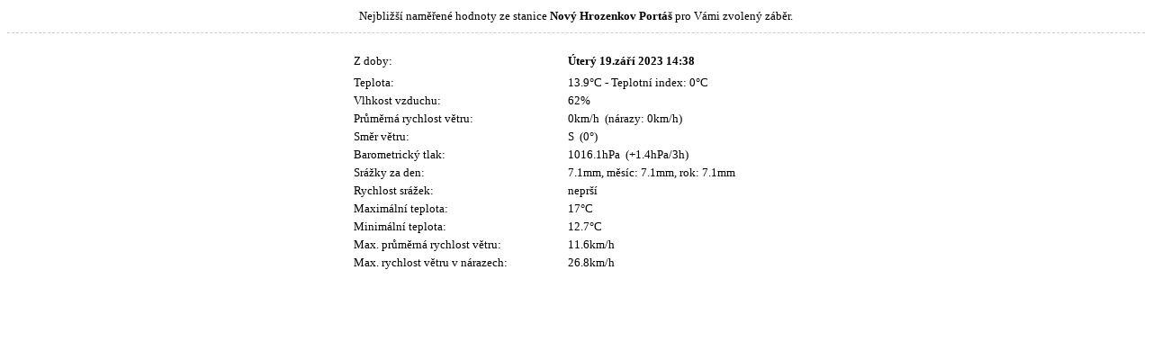

--- FILE ---
content_type: text/html; charset=utf-8
request_url: http://kamery.hovnet.cz/meteo.php?cam=portas&date=1695127153&lang=cs
body_size: 686
content:
<div id="meteo-tab-info" style="text-align:center;font-size:10pt; margin: 10px 0;">
Nejbližší naměřené hodnoty ze stanice  <b>Nový Hrozenkov Portáš</b> pro Vámi zvolený záběr.</div>

<!-- jen pro testy 
<style>
.metval {font-weight: bold;}
</style>
 end jen pro testy -->

<div id="met-spacer" style="/*border-top: 1px dashed #ccc; margin-top: 10px;*/">
<div id="met-obal" style="border-top: 1px dashed #ccc; padding: 10px;">
  <table id="meteo-i-inner" style="font-size: 10pt;width:500px;margin: 10px auto 0 auto;">
    <tr><td>Z doby: <td><b>Úterý 19.září 2023 14:38</b><br />
    <tr><td>
    <tr><td>Teplota: <td><span class="metval">13.9°C</span> - Teplotní index: 0°C <br>
    <tr><td>Vlhkost vzduchu: <td><span class="metval">62%</span> <br>
    <tr><td>Průměrná rychlost větru: <td><span class="metval">0km/h</span> &nbsp;(nárazy: 0km/h) <br>
    <tr><td>Směr větru: <td><span class="metval">S</span> &nbsp;(0°) <br>
    <tr><td>Barometrický tlak: <td><span class="metval">1016.1hPa</span> &nbsp;(+1.4hPa/3h)<br>
    <tr><td>Srážky za den: <td><span class="metval">7.1mm</span>, měsíc: 7.1mm, rok: 7.1mm <br>
    <tr><td>Rychlost srážek: <td><span class="metval">neprší</span> <br>
    <tr><td>Maximální teplota: <td><span class="metval">17°C</span> <br>
    <tr><td>Minimální teplota: <td><span class="metval">12.7°C</span> <br>
    <tr><td>Max. průměrná rychlost větru: <td><span class="metval">11.6km/h</span> <br>
    <tr><td>Max. rychlost větru v nárazech: <td><span class="metval">26.8km/h</span> <br>
  </table>
</div>
